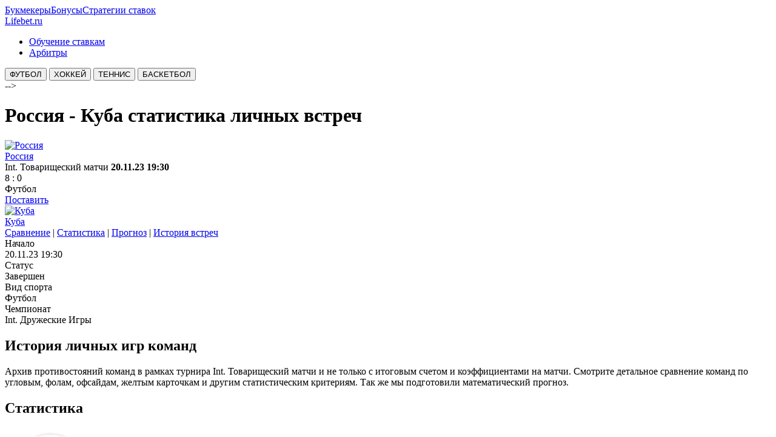

--- FILE ---
content_type: text/html; charset=UTF-8
request_url: https://lifebet.ru/match/russia-cuba
body_size: 8988
content:
<!DOCTYPE html>
<html lang="ru" dir="ltr">
  <head>
    <meta charset="utf-8" />
<noscript><style>form.antibot * :not(.antibot-message) { display: none !important; }</style>
</noscript><style>.js img.lazyload:not([src]) { visibility: hidden; }.js img.lazyloaded[data-sizes=auto] { display: block; width: 100%; }</style>
<meta name="description" content="Россия - Куба сравнение команд ➤ личные встречи ➤ хронология и статистика матчей! Результаты и история последних матчей с расширенной статистикой. Серии, форма + итоги игры 20 ноября 2023, смотри Футбол!" />
<meta name="keywords" content="Футбол, статистика встреч, хронология, игра, Россия, Куба, сравнение формы команд, история встреч, результаты, личные встречи" />
<link rel="canonical" href="https://lifebet.ru/match/russia-cuba" />
<meta name="twitter:card" content="summary" />
<meta name="twitter:title" content="Россия - Куба статистика встреч, фолов, угловых, ЖК. Мир, Футбол" />
<meta name="twitter:description" content="Россия - Куба личные встречи и статистика матчей! Результаты и история последних матчей с расширенной статистикой. Серии, форма + итоги игры 20 ноября 2023, смотри Футбол!" />
<meta name="twitter:image" content="https://lifebet.ru/sites/default/files/styles/thumbnail/public/teams/russia.png?itok=rZ44QM6x" />
<meta name="Generator" content="Drupal 10 (https://www.drupal.org)" />
<meta name="MobileOptimized" content="width" />
<meta name="HandheldFriendly" content="true" />
<meta name="viewport" content="width=device-width, initial-scale=1.0" />
<script type="application/ld+json">{
    "@context": "https://schema.org",
    "@graph": [
        {
            "@type": "AnalysisNewsArticle",
            "name": "Россия - Куба статистика встреч, фолов, угловых, ЖК. Мир, Футбол",
            "description": "Россия - Куба личные встречи и статистика матчей! Результаты и история последних матчей с расширенной статистикой. Серии, форма + итоги игры 20 ноября 2023, смотри Футбол!",
            "image": {
                "@type": "ImageObject",
                "url": "https://lifebet.ru/sites/default/files/styles/thumbnail/public/teams/russia.png?itok=rZ44QM6x",
                "width": "50",
                "height": "50"
            },
            "datePublished": "2023-11-17",
            "dateModified": "2025-02-09"
        }
    ]
}</script>
<link rel="icon" href="/themes/tara/favicon.ico" type="image/vnd.microsoft.icon" />

    <title>Россия - Куба статистика встреч, фолов, угловых, ЖК. Мир, Футбол</title>
        <link rel="preload" as="font" href="/themes/tara/fonts/open-sans.woff2" type="font/woff2" crossorigin>
    <link rel="preload" as="font" href="/themes/tara/fonts/roboto.woff2" type="font/woff2" crossorigin>
        <link rel="stylesheet" media="all" href="/core/themes/stable%209/css/system/components/align.module.css?t97n6n" />
<link rel="stylesheet" media="all" href="/core/themes/stable%209/css/system/components/fieldgroup.module.css?t97n6n" />
<link rel="stylesheet" media="all" href="/core/themes/stable%209/css/system/components/container-inline.module.css?t97n6n" />
<link rel="stylesheet" media="all" href="/core/themes/stable%209/css/system/components/clearfix.module.css?t97n6n" />
<link rel="stylesheet" media="all" href="/core/themes/stable%209/css/system/components/details.module.css?t97n6n" />
<link rel="stylesheet" media="all" href="/core/themes/stable%209/css/system/components/hidden.module.css?t97n6n" />
<link rel="stylesheet" media="all" href="/core/themes/stable%209/css/system/components/item-list.module.css?t97n6n" />
<link rel="stylesheet" media="all" href="/core/themes/stable%209/css/system/components/js.module.css?t97n6n" />
<link rel="stylesheet" media="all" href="/core/themes/stable%209/css/system/components/nowrap.module.css?t97n6n" />
<link rel="stylesheet" media="all" href="/core/themes/stable%209/css/system/components/position-container.module.css?t97n6n" />
<link rel="stylesheet" media="all" href="/core/themes/stable%209/css/system/components/reset-appearance.module.css?t97n6n" />
<link rel="stylesheet" media="all" href="/core/themes/stable%209/css/system/components/resize.module.css?t97n6n" />
<link rel="stylesheet" media="all" href="/core/themes/stable%209/css/system/components/system-status-counter.css?t97n6n" />
<link rel="stylesheet" media="all" href="/core/themes/stable%209/css/system/components/system-status-report-counters.css?t97n6n" />
<link rel="stylesheet" media="all" href="/core/themes/stable%209/css/system/components/system-status-report-general-info.css?t97n6n" />
<link rel="stylesheet" media="all" href="/core/themes/stable%209/css/system/components/tablesort.module.css?t97n6n" />
<link rel="stylesheet" media="all" href="/core/themes/stable%209/css/core/components/progress.module.css?t97n6n" />
<link rel="stylesheet" media="all" href="/core/themes/stable%209/css/core/components/ajax-progress.module.css?t97n6n" />
<link rel="stylesheet" media="all" href="/core/themes/stable%209/css/views/views.module.css?t97n6n" />
<link rel="stylesheet" media="all" href="/themes/tara/css/font.css?t97n6n" />
<link rel="stylesheet" media="all" href="/themes/tara/css/style.css?t97n6n" />

    
    <meta name="google-site-verification" content="Et1IANj7s8mHxKVq3t6oujJBIuEF7NLdLf7gCAHlDAA" />
    <meta name="yandex-verification" content="5007ef31694860f8" />
  </head>
  <body class="user-guest inner-page path-node page-type-events one-sidebar sidebar-right">
        <a href="#main-content" class="visually-hidden focusable">
      Перейти к основному содержанию
    </a>
    
      <div class="dialog-off-canvas-main-canvas" data-off-canvas-main-canvas>
    <!-- Start: Header -->
<header id="header">
      <div class="header-top">
  <div class="container">
    <div class="header-top-container">
            <div class="header-top-right header-top-block">
          <span id="topnav"><a href="/bukmekerskie-kontory" target="_blank">Букмекеры</a><a href="/bukmekerskie-kontory-onlayn-s-bonusom-pri-registracii" target="_blank">Бонусы</a><a href="/strategy" target="_blank">Стратегии ставок</a></span>
        </div> 
        <!--/.header-top-right -->
     <!--/  endif %} может раньше здесь был, а то ругался на наличие, ошибка вылетала -->
    </div> <!--/.header-top-container -->
  </div> <!--/.container -->
</div> <!--/.header-top -->
    <div class="header">
    <div class="container">
      <div class="header-container">
<span id="hd1"><a href="/">Life<span>bet.ru</span></a></span>
                  <div class="header-right">
            <!-- Start: primary menu region -->
                        <div class="mobile-menu">
              <span></span>
              <span></span>
              <span></span>
            </div><!-- /mobile-menu -->
            <div class="primary-menu-wrapper">
              <div class="menu-wrap">
                <div class="close-mobile-menu"><i class="icon-close" aria-hidden="true"></i></div>
                  <div class="block-region region-primary-menu">
    <nav  id="block-tara-main-menu" class="block block-menu navigation menu-main" aria-labelledby="block-tara-main-menu-menu" role="navigation">
            
  <h2 class="visually-hidden block-title" id="block-tara-main-menu-menu">Ставки на спорт</h2>
  
      
              <ul class="main-menu menu">
                    <li class="menu-item main-menu-item menu-item-level-1">
                <a href="/info/novichkam" data-drupal-link-system-path="info/novichkam">Обучение ставкам</a>

              </li>
                  <li class="menu-item main-menu-item menu-item-level-1">
                <a href="/arbiter" title="Статистика футбольных судей" data-drupal-link-system-path="arbiter">Арбитры</a>

              </li>
          </ul>
  


  </nav>

  </div>

              </div>
            </div><!-- /primary-menu-wrapper -->
            <!-- end if for page.primary_menu -->
             <!-- end if for page.search_box -->
          </div> <!--/.header-right -->
        <!-- end if for page.search_box or  page.primary_menu -->
      </div> <!--/.header-container -->
    </div> <!--/.container -->
  </div><!-- /.header -->
</header>
<!-- End: Header -->
<div id="sportvidmenu">
   <div class="container">
   <a href="/futbol"><button class="pulse">ФУТБОЛ</button></a>
<a href="/hockey"><button class="pulse">ХОККЕЙ</button></a>
<a href="/tennis"><button class="pulse">ТЕННИС</button></a>
<a href="/basketball"><button class="pulse">БАСКЕТБОЛ</button></a>
   </div> <!--/.container -->
</div>
<!---->
<!-- Start: Breadcrumb -->
<!--<div id="breadcrumb">-->
<!--   <div class="container">-->
<!--       <div class="block-region region-breadcrumb">
    <div id="block-tara-breadcrumbs" class="block">
  
      <h3 class="block-title">Breadcrumbs</h3>
    
  <div class="block-content">
        <nav class="breadcrumb" role="navigation" aria-labelledby="system-breadcrumb">
    <ol class="breadcrumb-items">
          <li class="breadcrumb-item">
                  <a href="/">Главная</a><i class="icon-angle-right breadcrumb-item-seperator" aria-hidden="true"></i>
              </li>
          <li class="breadcrumb-item">
                  Россия - Куба статистика личных встреч
              </li>
        </ol>
  </nav>

    </div>
</div>

  </div>
-->
<!--   </div> <!--/.container -->
<!--</div>-->
<!-- End: Breadcrumb -->-->
<!---->
<!-- Start: highlighted -->
<div id="highlighted">
   <div class="container">
        <div class="block-region region-highlighted">
    <div data-drupal-messages-fallback class="hidden"></div>

  </div>

   </div>
</div>
<!-- End: highlighted -->
<div id="main-wrapper" class="main-wrapper">
  <div class="container">
  <div class="main-container">
    <main id="main" class="page-content">
      <a id="main-content" tabindex="-1"></a>              <div class="block-region region-content">
    <div id="block-tara-page-title" class="block">
  
    
  <div class="block-content">
      <div class="page-title-wrap">
  
      <h1 class="page-title"><span>Россия - Куба статистика личных встреч</span>
</h1>
    
</div> <!--/.page-title-wrap -->

    </div>
</div>
<div class="views-element-container block" id="block-views-event-top-block-1">
  
    
  <div class="block-content">
      <div><div class="view view-event-top view-display-id-block_1 js-view-dom-id-26de328f79ec4628f61c7b7b556074b88b3c0405b84e3d234a2bb74bec14607e">
  
  
  

  
    
      <div class="view-content">
          <div><div class="contmatch">
	<div class="match">
		<div class="match-content">
			<div class="column">
				<div class="team team--home">
					<div class="team-logo">
						<a href="/team/russia">  <img loading="lazy" width="150" height="150" alt="Россия" class="lazyload image-field" data-src="/sites/default/files/teams/russia.png" />

</a>
					</div>
					<span class="team-name"><a href="/team/russia">Россия</a></span>
				</div>
			</div>
			<div class="column">
				<div class="match-details">
					<div class="match-date">
<span class="match-event-league">Int. Товарищеский матчи</span>
<b><time datetime="2023-11-20T19:30:00Z">20.11.23 19:30</time>
</b>
					</div>
					<div class="match-score">
						<span class="match-score-number">8</span>
						<span class="match-score-divider">:</span>
						<span class="match-score-number">0</span>
					</div>

					<div class="match-event-info">
						Футбол
					</div>
<span class="match-bet-place"><a href="/freebet">Поставить</a></span>
				</div>
			</div>
			<div class="column">
				<div class="team team--away">
					<div class="team-logo">
						<a href="/team/cuba">  <img loading="lazy" width="150" height="150" alt="Куба" class="lazyload image-field" data-src="/sites/default/files/teams/cuba.png" />

</a>
					</div>
					<span class="team-name"><a href="/team/cuba">Куба</a></span>
				</div>
			</div>
		</div>
	</div>
</div>
<div class="top-event-nav"><nav>
  <a href="#sravnenie">Сравнение</a> |
	<a href="#stat">Статистика</a> |
	<a href="#prognoz">Прогноз</a> |
  <a href="#vstrechi">История встреч</a>
  </nav></div></div>

    </div>
  
      
  
  </div>
</div>

    </div>
</div>
<div class="views-element-container block" id="block-views-block-event-top-block-5">
  
    
  <div class="block-content">
      <div><div class="view view-event-top view-display-id-block_5 js-view-dom-id-4c45d2c69737c7305b3b05ea352e6914233bf49325b4ecb18f7042608020987e">
  
  
  

  
    
  
      
  
  </div>
</div>

    </div>
</div>
<div id="block-tara-content" class="block">
  
    
  <div class="block-content">
      <article data-history-node-id="99389" class="node node-type-events node-view-mode-full">

  

  <div class="node-content">
    
  <div class="field field--name-field-start-at field--type-datetime field--label-inline">
    <div class="field__label">Начало</div>
              <div class="field-item"><time datetime="2023-11-20T16:30:00Z">20.11.23 19:30</time>
</div>
          </div>

  <div class="field field--name-field-status field--type-list-string field--label-inline">
    <div class="field__label">Статус</div>
              <div class="field-item">Завершен</div>
          </div>

  <div class="field field--name-field-sport-id field--type-list-string field--label-inline">
    <div class="field__label">Вид спорта</div>
              <div class="field-item">Футбол</div>
          </div>

  <div class="field field--name-field-challenge-name field--type-string field--label-inline">
    <div class="field__label">Чемпионат</div>
              <div class="field-item">Int. Дружеские Игры</div>
          </div>

  </div>
</article>

    </div>
</div>
<div class="views-element-container block" id="block-tara-views-block-event-top-block-17">
  
    
  <div class="block-content">
      <div><div class="view view-event-top view-display-id-block_17 js-view-dom-id-45de34463f3952f778fb90750a710a9c0e18dfa698e91050317de36c270186d9">
  
  
  

      <div class="view-header">
      <div class="view view-event-top view-display-id-block_10 js-view-dom-id-c75341d71fab172936db37cdd7bbbb262deaee10e4cbd391661298c04cc487ff">
  
  
  

  
    
      <div class="view-content">
          <div><h2 id="vstrechi">История личных игр команд</h2>
Архив противостояний команд в рамках турнира Int. Товарищеский матчи и не только с итоговым счетом и коэффициентами на матчи.
Смотрите детальное сравнение команд по угловым, фолам, офсайдам, желтым карточкам и другим статистическим критериям. Так же мы подготовили математический прогноз.
</div>

    </div>
  
      
  
  </div>
<div class="view view-team-top view-display-id-block_3 js-view-dom-id-acc3648bc9607689ef46510e7465094482a863d89319ae8c81b083119c859453">
  
  
  

      <div class="view-header">
      <h2 id="stat">Статистика</h2>
    </div>
  
    
      <div class="view-content">
          <div><div class="card">
<div class="img">  <img loading="lazy" src="/sites/default/files/teams/russia.png" width="150" height="150" alt="Россия" class="image-field" />

</div>
<div class="infos">
<div class="name">
Россия 
<h6><a href="/team/russia" hreflang="ru">Россия</a></h6>
В среднем за один матч:
<ul class="stats">
        <li>
          <em>1.35</em>
          <b>Забито</b>
        </li>
        <li>
          <em>1.15</em>
          <b>Пропущено</b>
        </li>
        <li>
          <em>2.50</em>
          <b>Средний ТОТАЛ</b>
        </li>
      </ul>
<em>*данные на основе <b>20</b> последних встреч.</em>
<div class="cart-links">
        <span class="follow"><a href="/team/russia">Смотреть статистику</a></span>
</div>
</div>
</div></div>

<details id="edit-group-statistika-po-totalam" class="js-form-wrapper form-wrapper" data-once="details"> <summary role="button" aria-controls="edit-group-statistika-po-totalam" aria-expanded="false" aria-pressed="false" tabindex="-1">Россия - статистика по ТОТАЛам<span class="summary"></span></summary><div class="form-details-wrapper">
<table class="content-table"><thead><tr><th>Тотал</th><th>Общий</th><th>Дома</th><th>В гостях</th></tr></thead><tbody><tr><td>ТБ1.5</td><td>13 (65%)</td><td>4 (50%)</td><td>9 (75%)</td></tr><tr><td>ТМ 1.5</td><td>7 (35%)</td><td>4 (50%)</td><td>3 (25%)</td></tr><tr class="active-row"><td>ТБ 2.5</td><td>10 (50%)</td><td>3 (37.5%)</td><td>7 (58.33%)</td></tr><tr class="active-row"><td>ТМ 2.5</td><td>10 (50%)</td><td>5 (62.5%)</td><td>5 (41.67%)</td></tr><tr><td>ТБ 3.5</td><td>5 (25%)</td><td>2 (25%)</td><td>3 (25%)</td></tr><tr><td>ТМ 3.5</td><td>15 (75%)</td><td>6 (75%)</td><td>9 (75%)</td></tr></tbody></table>
</div>
</details></div>
    <div><div class="card">
<div class="img">  <img loading="lazy" src="/sites/default/files/teams/cuba.png" width="150" height="150" alt="Куба" class="image-field" />

</div>
<div class="infos">
<div class="name">
Куба 
<h6><a href="/team/cuba" hreflang="ru">Куба</a></h6>
В среднем за один матч:
<ul class="stats">
        <li>
          <em></em>
          <b>Забито</b>
        </li>
        <li>
          <em></em>
          <b>Пропущено</b>
        </li>
        <li>
          <em></em>
          <b>Средний ТОТАЛ</b>
        </li>
      </ul>
<em></em>
<div class="cart-links">
        <span class="follow"><a href="/team/cuba">Смотреть статистику</a></span>
</div>
</div>
</div></div>

<details id="edit-group-statistika-po-totalam" class="js-form-wrapper form-wrapper" data-once="details"> <summary role="button" aria-controls="edit-group-statistika-po-totalam" aria-expanded="false" aria-pressed="false" tabindex="-1">Куба - статистика по ТОТАЛам<span class="summary"></span></summary><div class="form-details-wrapper">

</div>
</details></div>

    </div>
  
      
  
  </div>
<div class="view view-team-top view-display-id-block_7 js-view-dom-id-c58f68875efdff1eb71473b714e3442c3a82ad2fe8ad7058e50a890f604c8501">
  
  
  

      <div class="view-header">
      <h2 id="sravnenie">Сравнение команд</h2>
    </div>
  
    
      <div class="view-content">
      <table class="cols-2">
        <thead>
      <tr>
                                                          <th class="views-field views-field-title" scope="row">
              
            </th>
                                                                                                <th class="views-field views-field-title">Россия</th>
                                                                                        <th class="views-field views-field-title">Куба</th>
              </tr>
    </thead>
    <tbody>
          <tr>
                                                            <th id="view-field-total-count-table-column" class="views-field views-field-field-total-count" scope="row">Сыгранно матчей</th>
                                                                                                <td headers="view-field-total-count-table-column" class="views-field views-field-field-total-count">
                          20
                      </td>
                                                                                        <td headers="view-field-total-count-table-column" class="views-field views-field-field-total-count">
                      </td>
              </tr>
          <tr>
                                                            <th id="view-field-total-clogs-table-column" class="views-field views-field-field-total-clogs" scope="row">Забито</th>
                                                                                                <td headers="view-field-total-clogs-table-column" class="views-field views-field-field-total-clogs">
                          27
                      </td>
                                                                                        <td headers="view-field-total-clogs-table-column" class="views-field views-field-field-total-clogs">
                      </td>
              </tr>
          <tr>
                                                            <th id="view-field-total-misses-table-column" class="views-field views-field-field-total-misses" scope="row">Пропущенно</th>
                                                                                                <td headers="view-field-total-misses-table-column" class="views-field views-field-field-total-misses">
                          23
                      </td>
                                                                                        <td headers="view-field-total-misses-table-column" class="views-field views-field-field-total-misses">
                      </td>
              </tr>
          <tr>
                                                            <th id="view-field-draw-percent-table-column" class="views-field views-field-field-draw-percent" scope="row">Играет в ничью в</th>
                                                                                                <td headers="view-field-draw-percent-table-column" class="views-field views-field-field-draw-percent">
                          20%
                      </td>
                                                                                        <td headers="view-field-draw-percent-table-column" class="views-field views-field-field-draw-percent">
                          0%
                      </td>
              </tr>
          <tr>
                                                            <th id="view-field-loss-percent-table-column" class="views-field views-field-field-loss-percent" scope="row">Проигрывает в</th>
                                                                                                <td headers="view-field-loss-percent-table-column" class="views-field views-field-field-loss-percent">
                          30%
                      </td>
                                                                                        <td headers="view-field-loss-percent-table-column" class="views-field views-field-field-loss-percent">
                      </td>
              </tr>
          <tr>
                                                            <th id="view-field-win-percent-table-column" class="views-field views-field-field-win-percent" scope="row">Побеждает в</th>
                                                                                                <td headers="view-field-win-percent-table-column" class="views-field views-field-field-win-percent">
                          50%
                      </td>
                                                                                        <td headers="view-field-win-percent-table-column" class="views-field views-field-field-win-percent">
                      </td>
              </tr>
          <tr>
                                                            <th id="view-field-total-clogs-avg-table-column" class="views-field views-field-field-total-clogs-avg" scope="row">В среднем забивает</th>
                                                                                                <td headers="view-field-total-clogs-avg-table-column" class="views-field views-field-field-total-clogs-avg">
                          1.35
                      </td>
                                                                                        <td headers="view-field-total-clogs-avg-table-column" class="views-field views-field-field-total-clogs-avg">
                      </td>
              </tr>
          <tr>
                                                            <th id="view-field-total-misses-avg-table-column" class="views-field views-field-field-total-misses-avg" scope="row">В среднем пропускает</th>
                                                                                                <td headers="view-field-total-misses-avg-table-column" class="views-field views-field-field-total-misses-avg">
                          1.15
                      </td>
                                                                                        <td headers="view-field-total-misses-avg-table-column" class="views-field views-field-field-total-misses-avg">
                      </td>
              </tr>
      </tbody>
</table>

    </div>
  
      
      <div class="view-footer">
      </div>
    </div>
  
  </div>

    </div>
  
    
      <div class="view-content">
          <div><p></p></div>

    </div>
  
      
  
  </div>
</div>

    </div>
</div>
<div class="views-element-container block" id="block-views-block-event-top-block-2">
  
    
  <div class="block-content">
      <div><div class="view view-event-top view-display-id-block_2 js-view-dom-id-b86149afb133b250ab6363abc38c9e5b93a1b13cbe911deaddc64be57e53f6d3">
  
  
  

      <div class="view-header">
      <h3 class="block-title">Личные встречи хозяев</h3>
    </div>
  
    
      <div class="view-content">
          <div><div class="event">
  <div class="event__container"><a href="/match/russia-peru">
    <div class="event__basics mb-05">
      <span class="labelh">
       <time datetime="2025-11-12T17:00:00Z">12.11 2025</time>
 | Int. Товарищеский матчи
      </span>
    </div>
    <div class="event__teams">
      <div class="event__team event__team--align-right mr-2">
        <div class="event__badge ml-1">
            <img loading="lazy" width="50" height="50" alt="Россия" class="lazyload image-field" data-src="/sites/default/files/styles/50x50/public/teams/russia.png?itok=nnoZHa48" />



        </div>
        <span class="event__name">Россия</span>
      </div>
      <div class="event__result">
   <span class="event__result-home">1</span>
        <span class="event__result-separator">:</span>
        <span class="event__result-home">1</span>
      </div>
      <div class="event__team event__team--align-left ml-2">
        <div class="event__badge mr-1">
            <img loading="lazy" width="50" height="50" alt="Перу" class="lazyload image-field" data-src="/sites/default/files/styles/50x50/public/teams/peru.png?itok=A6mHCf1Q" />



        </div>
        <span class="event__name">Перу</span>
      </div>
    </div></a>
  </div></div>
    <div><div class="event">
  <div class="event__container"><a href="/match/russia-bolivia">
    <div class="event__basics mb-05">
      <span class="labelh">
       <time datetime="2025-10-14T17:00:00Z">14.10 2025</time>
 | Int. Товарищеский матчи
      </span>
    </div>
    <div class="event__teams">
      <div class="event__team event__team--align-right mr-2">
        <div class="event__badge ml-1">
            <img loading="lazy" width="50" height="50" alt="Россия" class="lazyload image-field" data-src="/sites/default/files/styles/50x50/public/teams/russia.png?itok=nnoZHa48" />



        </div>
        <span class="event__name">Россия</span>
      </div>
      <div class="event__result">
   <span class="event__result-home">3</span>
        <span class="event__result-separator">:</span>
        <span class="event__result-home">0</span>
      </div>
      <div class="event__team event__team--align-left ml-2">
        <div class="event__badge mr-1">
            <img loading="lazy" width="50" height="50" alt="Боливия" class="lazyload image-field" data-src="/sites/default/files/styles/50x50/public/teams/bolivia.png?itok=TwSwpb1H" />



        </div>
        <span class="event__name">Боливия</span>
      </div>
    </div></a>
  </div></div>
    <div><div class="event">
  <div class="event__container"><a href="/match/russia-iran">
    <div class="event__basics mb-05">
      <span class="labelh">
       <time datetime="2025-10-10T17:00:00Z">10.10 2025</time>
 | Int. Товарищеский матчи
      </span>
    </div>
    <div class="event__teams">
      <div class="event__team event__team--align-right mr-2">
        <div class="event__badge ml-1">
            <img loading="lazy" width="50" height="50" alt="Россия" class="lazyload image-field" data-src="/sites/default/files/styles/50x50/public/teams/russia.png?itok=nnoZHa48" />



        </div>
        <span class="event__name">Россия</span>
      </div>
      <div class="event__result">
   <span class="event__result-home">2</span>
        <span class="event__result-separator">:</span>
        <span class="event__result-home">1</span>
      </div>
      <div class="event__team event__team--align-left ml-2">
        <div class="event__badge mr-1">
            <img loading="lazy" width="50" height="50" alt="Иран" class="lazyload image-field" data-src="/sites/default/files/styles/50x50/public/teams/iran.png?itok=enzIr3d6" />



        </div>
        <span class="event__name">Иран</span>
      </div>
    </div></a>
  </div></div>
    <div><div class="event">
  <div class="event__container"><a href="/match/qatar-russia">
    <div class="event__basics mb-05">
      <span class="labelh">
       <time datetime="2025-09-07T15:15:00Z">7.9 2025</time>
 | Int. Товарищеский матчи
      </span>
    </div>
    <div class="event__teams">
      <div class="event__team event__team--align-right mr-2">
        <div class="event__badge ml-1">
            <img loading="lazy" width="50" height="50" alt="Катар" class="lazyload image-field" data-src="/sites/default/files/styles/50x50/public/teams/qatar.png?itok=CSJNfWpW" />



        </div>
        <span class="event__name">Катар</span>
      </div>
      <div class="event__result">
   <span class="event__result-home">1</span>
        <span class="event__result-separator">:</span>
        <span class="event__result-home">4</span>
      </div>
      <div class="event__team event__team--align-left ml-2">
        <div class="event__badge mr-1">
            <img loading="lazy" width="50" height="50" alt="Россия" class="lazyload image-field" data-src="/sites/default/files/styles/50x50/public/teams/russia.png?itok=nnoZHa48" />



        </div>
        <span class="event__name">Россия</span>
      </div>
    </div></a>
  </div></div>
    <div><div class="event">
  <div class="event__container"><a href="/match/russia-jordan">
    <div class="event__basics mb-05">
      <span class="labelh">
       <time datetime="2025-09-04T17:00:00Z">4.9 2025</time>
 | Int. Товарищеский матчи
      </span>
    </div>
    <div class="event__teams">
      <div class="event__team event__team--align-right mr-2">
        <div class="event__badge ml-1">
            <img loading="lazy" width="50" height="50" alt="Россия" class="lazyload image-field" data-src="/sites/default/files/styles/50x50/public/teams/russia.png?itok=nnoZHa48" />



        </div>
        <span class="event__name">Россия</span>
      </div>
      <div class="event__result">
   <span class="event__result-home">0</span>
        <span class="event__result-separator">:</span>
        <span class="event__result-home">0</span>
      </div>
      <div class="event__team event__team--align-left ml-2">
        <div class="event__badge mr-1">
            <img loading="lazy" width="50" height="50" alt="Иордания" class="lazyload image-field" data-src="/sites/default/files/styles/50x50/public/teams/jordan.png?itok=YTEJuoha" />



        </div>
        <span class="event__name">Иордания</span>
      </div>
    </div></a>
  </div></div>

    </div>
  
      
  
  </div>
</div>

    </div>
</div>
<div class="views-element-container block" id="block-views-block-event-top-block-3">
  
    
  <div class="block-content">
      <div><div class="view view-event-top view-display-id-block_3 js-view-dom-id-1aa999694f35cd98df6402a7e1167f95171ce887c62e3801774bd459abf1107a">
  
  
  

      <div class="view-header">
      <h3 class="block-title">Хронология встреч гостей</h3>
    </div>
  
    
      <div class="view-content">
          <div><div class="event">
  <div class="event__container"><a href="/match/cuba-saint-lucia">
    <div class="event__basics mb-05">
      <span class="labelh">
       <time datetime="2025-11-12T21:00:00Z">13.11 2025</time>
 | Int. Товарищеский матчи
      </span>
    </div>
    <div class="event__teams">
      <div class="event__team event__team--align-right mr-2">
        <div class="event__badge ml-1">
            <img loading="lazy" width="50" height="50" alt="Куба" class="lazyload image-field" data-src="/sites/default/files/styles/50x50/public/teams/cuba.png?itok=cTtQ3oAg" />



        </div>
        <span class="event__name">Куба</span>
      </div>
      <div class="event__result">
   <span class="event__result-home">3</span>
        <span class="event__result-separator">:</span>
        <span class="event__result-home">0</span>
      </div>
      <div class="event__team event__team--align-left ml-2">
        <div class="event__badge mr-1">
            <img loading="lazy" width="50" height="50" alt="Сент Люсия" class="lazyload image-field" data-src="/sites/default/files/styles/50x50/public/teams/saint-lucia.png?itok=NpoZZvUU" />



        </div>
        <span class="event__name">Сент Люсия</span>
      </div>
    </div></a>
  </div></div>
    <div><div class="event">
  <div class="event__container"><a href="/match/saint-vincent-and-grenadines-cuba">
    <div class="event__basics mb-05">
      <span class="labelh">
       <time datetime="2025-10-09T00:00:00Z">9.10 2025</time>
 | Int. Товарищеский матчи
      </span>
    </div>
    <div class="event__teams">
      <div class="event__team event__team--align-right mr-2">
        <div class="event__badge ml-1">
            <img loading="lazy" width="50" height="50" alt="Сент Винсент и Гренадины" class="lazyload image-field" data-src="/sites/default/files/styles/50x50/public/teams/saint-vincent-and-the-grenadines.png?itok=z46oXsc8" />



        </div>
        <span class="event__name">Сент Винсент и Гренадины</span>
      </div>
      <div class="event__result">
   <span class="event__result-home">1</span>
        <span class="event__result-separator">:</span>
        <span class="event__result-home">0</span>
      </div>
      <div class="event__team event__team--align-left ml-2">
        <div class="event__badge mr-1">
            <img loading="lazy" width="50" height="50" alt="Куба" class="lazyload image-field" data-src="/sites/default/files/styles/50x50/public/teams/cuba.png?itok=cTtQ3oAg" />



        </div>
        <span class="event__name">Куба</span>
      </div>
    </div></a>
  </div></div>
    <div><div class="event">
  <div class="event__container"><a href="/match/nicaragua-cuba">
    <div class="event__basics mb-05">
      <span class="labelh">
       <time datetime="2024-03-27T01:00:00Z">27.3 2024</time>
 | Int. Товарищеский матчи
      </span>
    </div>
    <div class="event__teams">
      <div class="event__team event__team--align-right mr-2">
        <div class="event__badge ml-1">
            <img loading="lazy" width="50" height="50" alt="Никарагуа" class="lazyload image-field" data-src="/sites/default/files/styles/50x50/public/teams/nicaragua.png?itok=30SccJUG" />



        </div>
        <span class="event__name">Никарагуа</span>
      </div>
      <div class="event__result">
   <span class="event__result-home">0</span>
        <span class="event__result-separator">:</span>
        <span class="event__result-home">1</span>
      </div>
      <div class="event__team event__team--align-left ml-2">
        <div class="event__badge mr-1">
            <img loading="lazy" width="50" height="50" alt="Куба" class="lazyload image-field" data-src="/sites/default/files/styles/50x50/public/teams/cuba.png?itok=cTtQ3oAg" />



        </div>
        <span class="event__name">Куба</span>
      </div>
    </div></a>
  </div></div>
    <div><div class="event">
  <div class="event__container"><a href="/match/russia-cuba">
    <div class="event__basics mb-05">
      <span class="labelh">
       <time datetime="2023-11-20T19:30:00Z">20.11 2023</time>
 | Int. Товарищеский матчи
      </span>
    </div>
    <div class="event__teams">
      <div class="event__team event__team--align-right mr-2">
        <div class="event__badge ml-1">
            <img loading="lazy" width="50" height="50" alt="Россия" class="lazyload image-field" data-src="/sites/default/files/styles/50x50/public/teams/russia.png?itok=nnoZHa48" />



        </div>
        <span class="event__name">Россия</span>
      </div>
      <div class="event__result">
   <span class="event__result-home">8</span>
        <span class="event__result-separator">:</span>
        <span class="event__result-home">0</span>
      </div>
      <div class="event__team event__team--align-left ml-2">
        <div class="event__badge mr-1">
            <img loading="lazy" width="50" height="50" alt="Куба" class="lazyload image-field" data-src="/sites/default/files/styles/50x50/public/teams/cuba.png?itok=cTtQ3oAg" />



        </div>
        <span class="event__name">Куба</span>
      </div>
    </div></a>
  </div></div>
    <div><div class="event">
  <div class="event__container"><a href="/match/2023-11-20-russia-cuba">
    <div class="event__basics mb-05">
      <span class="labelh">
       <time datetime="2023-11-20T16:30:00Z">20.11 2023</time>
 | Int. Товарищеский матчи
      </span>
    </div>
    <div class="event__teams">
      <div class="event__team event__team--align-right mr-2">
        <div class="event__badge ml-1">
            <img loading="lazy" width="50" height="50" alt="Россия" class="lazyload image-field" data-src="/sites/default/files/styles/50x50/public/teams/russia.png?itok=nnoZHa48" />



        </div>
        <span class="event__name">Россия</span>
      </div>
      <div class="event__result">
   <span class="event__result-home">8</span>
        <span class="event__result-separator">:</span>
        <span class="event__result-home">0</span>
      </div>
      <div class="event__team event__team--align-left ml-2">
        <div class="event__badge mr-1">
            <img loading="lazy" width="50" height="50" alt="Куба" class="lazyload image-field" data-src="/sites/default/files/styles/50x50/public/teams/cuba.png?itok=cTtQ3oAg" />



        </div>
        <span class="event__name">Куба</span>
      </div>
    </div></a>
  </div></div>

    </div>
  
      
  
  </div>
</div>

    </div>
</div>
<div class="views-element-container block" id="block-views-block-event-top-block-11">
  
      <h3 class="block-title">Результаты очных встреч (H2H)</h3>
    
  <div class="block-content">
      <div><div class="view view-event-top view-display-id-block_11 js-view-dom-id-398af52789a116cf3cb6d6445a16e38299da768b1ed2c8e8cde561acd949666a">
  
  
  

  
    
      <div class="view-content">
      <div data-drupal-views-infinite-scroll-content-wrapper class="views-infinite-scroll-content-wrapper clearfix">    <div><div class="event">
  <div class="event__container"><a href="/match/2023-11-20-russia-cuba">
    <div class="event__basics mb-05">
      <span class="labelh">
       <time datetime="2023-11-20T19:30:00Z">20.11 2023</time>
 | Int. Товарищеский матчи
      </span>
    </div>
    <div class="event__teams">
      <div class="event__team event__team--align-right mr-2">
        <div class="event__badge ml-1">
            <img loading="lazy" width="50" height="50" alt="Россия" class="lazyload image-field" data-src="/sites/default/files/styles/50x50/public/teams/russia.png?itok=nnoZHa48" />



        </div>
        <span class="event__name">Россия</span>
      </div>
      <div class="event__result">
   <span class="event__result-home">8</span>
        <span class="event__result-separator">:</span>
        <span class="event__result-home">0</span>
      </div>
      <div class="event__team event__team--align-left ml-2">
        <div class="event__badge mr-1">
            <img loading="lazy" width="50" height="50" alt="Куба" class="lazyload image-field" data-src="/sites/default/files/styles/50x50/public/teams/cuba.png?itok=cTtQ3oAg" />



        </div>
        <span class="event__name">Куба</span>
      </div>
    </div></a>
  </div></div>
    <div><div class="event">
  <div class="event__container"><a href="/match/russia-cuba">
    <div class="event__basics mb-05">
      <span class="labelh">
       <time datetime="2023-11-20T19:30:00Z">20.11 2023</time>
 | Int. Товарищеский матчи
      </span>
    </div>
    <div class="event__teams">
      <div class="event__team event__team--align-right mr-2">
        <div class="event__badge ml-1">
            <img loading="lazy" width="50" height="50" alt="Россия" class="lazyload image-field" data-src="/sites/default/files/styles/50x50/public/teams/russia.png?itok=nnoZHa48" />



        </div>
        <span class="event__name">Россия</span>
      </div>
      <div class="event__result">
   <span class="event__result-home">8</span>
        <span class="event__result-separator">:</span>
        <span class="event__result-home">0</span>
      </div>
      <div class="event__team event__team--align-left ml-2">
        <div class="event__badge mr-1">
            <img loading="lazy" width="50" height="50" alt="Куба" class="lazyload image-field" data-src="/sites/default/files/styles/50x50/public/teams/cuba.png?itok=cTtQ3oAg" />



        </div>
        <span class="event__name">Куба</span>
      </div>
    </div></a>
  </div></div>
    <div><div class="event">
  <div class="event__container"><a href="/match/2023-11-20-russia-cuba">
    <div class="event__basics mb-05">
      <span class="labelh">
       <time datetime="2023-11-20T19:30:00Z">20.11 2023</time>
 | Int. Товарищеский матчи
      </span>
    </div>
    <div class="event__teams">
      <div class="event__team event__team--align-right mr-2">
        <div class="event__badge ml-1">
            <img loading="lazy" width="50" height="50" alt="Россия" class="lazyload image-field" data-src="/sites/default/files/styles/50x50/public/teams/russia.png?itok=nnoZHa48" />



        </div>
        <span class="event__name">Россия</span>
      </div>
      <div class="event__result">
   <span class="event__result-home">8</span>
        <span class="event__result-separator">:</span>
        <span class="event__result-home">0</span>
      </div>
      <div class="event__team event__team--align-left ml-2">
        <div class="event__badge mr-1">
            <img loading="lazy" width="50" height="50" alt="Куба" class="lazyload image-field" data-src="/sites/default/files/styles/50x50/public/teams/cuba.png?itok=cTtQ3oAg" />



        </div>
        <span class="event__name">Куба</span>
      </div>
    </div></a>
  </div></div>
</div>

    </div>
  
      

      
  
  </div>
</div>

    </div>
</div>
<div class="views-element-container block" id="block-views-block-prognoz-top-block-4">
  
      <h3 class="block-title">Актуальные прогнозы:</h3>
    
  <div class="block-content">
      <div><div class="view view-prognoz-top view-display-id-block_4 js-view-dom-id-4eed10302fa0582456dbb02605acb7cc4cf38bd24bf027dbfa8e5775d2f6041e">
  
  
  

  
    
  
      
  
  </div>
</div>

    </div>
</div>

  </div>

          </main>
        <!-- Start: Right Sidebar -->  
<div id="sidebar-right" class="sidebar">
   <aside class="sidebar-right" role="complementary">
        <div class="block-region region-sidebar-second">
    <div id="block-bkrightsitebar" class="block">
  
    
  <div class="block-content">
      
            <div class="field field--name-body field--type-text-with-summary field--label-hidden field-item"><span class="sponsors">
<ul>
<li><a href="/bukmekerskie-kontory/leonbets" data-title="Обзор на БК Leon"><img src="/sites/default/files/bk/leon_r.png" width="257" height="100" alt="Леон">
<div class="sponsors--content-wrapper">
              <div class="sponsors--title">Leon</div>
              <div class="sponsors--text" data-title="Leon">Бонус 4 000 рублей</div>
            </div></a></li>
</ul>
</span></div>
      
    </div>
</div>

  </div>

   </aside>
</div><!-- End: Right Sidebar -->  
  </div>   </div> </div><!-- Start: Footer -->
<footer id="footer">
  <div class="footer">
    <div class="container">
      <!-- /footer-top -->
                  <section class="footer-bottom-middle">
                  <div class="copyright">
            &copy; 2026, lifebet.ru, <a href="https://lifebet.ru/about-lifebet">О сайте</a><br>
            Прогнозы и спортивная статистика!<br>
			<!--LiveInternet counter--><script type="text/javascript">document.write("<img src='//counter.yadro.ru/hit?t26.5;r" + escape(document.referrer) + ((typeof(screen)=="undefined")?"":";s"+screen.width+"*"+screen.height+"*"+(screen.colorDepth?screen.colorDepth:screen.pixelDepth)) + ";u" + escape(document.URL) + ";" + Math.random() + "' border=0 width=88 height=15 alt='' title='LiveInternet: показано число посетителей за сегодня'>")</script><!--/LiveInternet-->
          </div>
         <!-- end if for copyright -->
                  <div class="footer-bottom-middle-right">
            <ul class="social-icons">
              <li><a href="https://www.youtube.com/channel/UCbxBgF8KS8cXQQntEQTA7nQ" target="_blank" aria-label="YouTube Page"><i class="icon-youtube" aria-hidden="true"></i></a></li>
          <li><a href="https://vk.com/lifebetru" target="_blank" aria-label="vk.com page"><i class="icon-vk" aria-hidden="true"></i></a></li>
            <li><a href="https://t.me/joinchat/AAAAAFDbxFPd0XuMjGvYgw" target="_blank" aria-label="Telegram page"><i class="icon-telegram" aria-hidden="true"></i></a></li>
  </ul>
          </div>
         <!-- end if for all_icons_show -->
      </section><!-- /footer-bottom-middle -->
      <!-- end condition if copyright or social icons -->
            <div class="footer-bottom">
           <div class="block-region region-footer-bottom">
    <div id="block-footersmi" class="block">
  
    
  <div class="block-content">
      
            <div class="field field--name-body field--type-text-with-summary field--label-hidden field-item"><p>ЭЛ № ФС 77 - 75783, выдано Федеральной службой по надзору в сфере связи, информационных технологий и массовых коммуникаций (Роскомнадзор). 18+<br>
При перепечатке материала активная ссылка на https://lifebet.ru/ обязательна!</p>
</div>
      
    </div>
</div>

  </div>

       </div> <!--/.footer-bottom -->
      <!-- end condition for footer_bottom -->
    </div><!-- /.container -->
  </div> <!--/.footer -->
</footer>
<div class="scrolltop"><i class="icon-arrow-up" aria-hidden="true"></i></div>

  </div>

    
          
        <script type="application/json" data-drupal-selector="drupal-settings-json">{"path":{"baseUrl":"\/","pathPrefix":"","currentPath":"node\/99389","currentPathIsAdmin":false,"isFront":false,"currentLanguage":"ru"},"pluralDelimiter":"\u0003","suppressDeprecationErrors":true,"ajaxPageState":{"libraries":"eJw1ykEKgDAMBdELtfZIEmssgW8DJir19IrVzSweA7pawpNgzZzXNJFxcNooFehEiOYNUstnqgW8aHWDZkI4hE9Lb4dV5x3caZS6SBXn0fKmQF_ir7HrDTukMa8","theme":"tara","theme_token":null},"ajaxTrustedUrl":[],"lazy":{"lazysizes":{"lazyClass":"lazyload","loadedClass":"lazyloaded","loadingClass":"lazyloading","preloadClass":"lazypreload","errorClass":"lazyerror","autosizesClass":"lazyautosizes","srcAttr":"data-src","srcsetAttr":"data-srcset","sizesAttr":"data-sizes","minSize":40,"customMedia":[],"init":true,"expFactor":1.5,"hFac":0.8,"loadMode":2,"loadHidden":true,"ricTimeout":0,"throttleDelay":125,"plugins":[]},"placeholderSrc":"","preferNative":false,"minified":true,"libraryPath":"\/misc"},"views":{"ajax_path":"\/views\/ajax","ajaxViews":{"views_dom_id:398af52789a116cf3cb6d6445a16e38299da768b1ed2c8e8cde561acd949666a":{"view_name":"event_top","view_display_id":"block_11","view_args":"99389\/9399,9675\/9675,9399","view_path":"\/node\/99389","view_base_path":null,"view_dom_id":"398af52789a116cf3cb6d6445a16e38299da768b1ed2c8e8cde561acd949666a","pager_element":0},"views_dom_id:1aa999694f35cd98df6402a7e1167f95171ce887c62e3801774bd459abf1107a":{"view_name":"event_top","view_display_id":"block_3","view_args":"99389\/9675","view_path":"\/node\/99389","view_base_path":null,"view_dom_id":"1aa999694f35cd98df6402a7e1167f95171ce887c62e3801774bd459abf1107a","pager_element":0},"views_dom_id:b86149afb133b250ab6363abc38c9e5b93a1b13cbe911deaddc64be57e53f6d3":{"view_name":"event_top","view_display_id":"block_2","view_args":"99389\/9399","view_path":"\/node\/99389","view_base_path":null,"view_dom_id":"b86149afb133b250ab6363abc38c9e5b93a1b13cbe911deaddc64be57e53f6d3","pager_element":0}}},"user":{"uid":0,"permissionsHash":"9b45e38c5db2f2797c6f0fc09bf739e4b28470a8d400d0612f4817bdd2b355f0"}}</script>
<script src="/sites/default/files/js/js_H_ELeugeYD-T6UR6HiNxmNbo7tTVGxOzjDHihhbdYxQ.js?scope=footer&amp;delta=0&amp;language=ru&amp;theme=tara&amp;include=eJzLSayq1M8BEjoliUWJ-uk5-UmJObrFJZU5mXnpOmWZqeXF8Zl5aZl5mSWp8cXJRfk5OfpgUV2YqC5EFAAoiRz0"></script>

<style>
</style>  </body>
</html>
